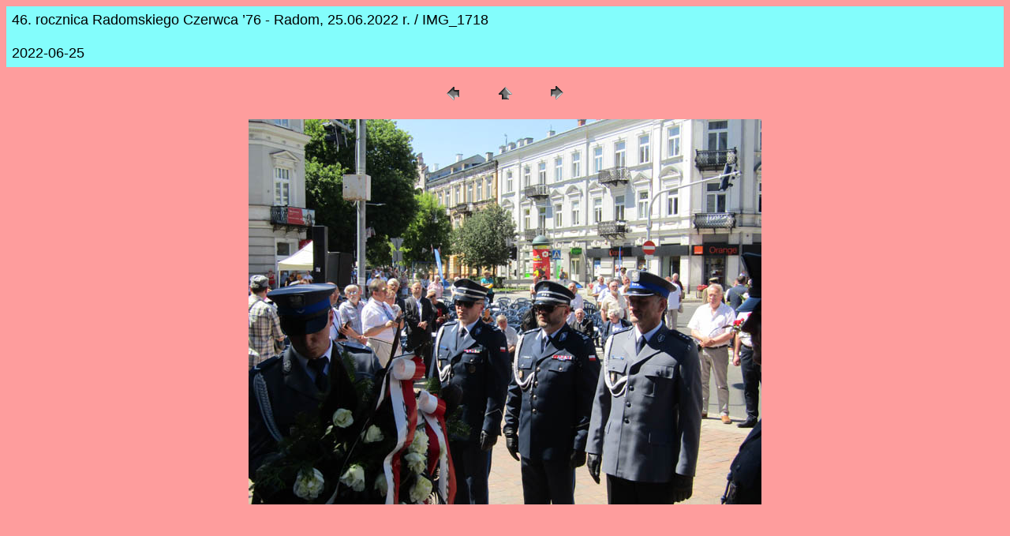

--- FILE ---
content_type: text/html
request_url: http://solidarnosc.radom.net/tresc/czerwiec76_2022/strony/IMG_1718.htm
body_size: 299
content:
<!DOCTYPE html PUBLIC "-//W3C//DTD HTML 4.01 Frameset//EN" "http://www.w3.org/TR/html4/frameset.dtd">
<HTML><HEAD><TITLE></TITLE></HEAD>
<FRAMESET ROWS="*"><FRAME NAME=997 NORESIZE SRC="http://solidarnosc3.home.pl//tresc/czerwiec76_2022/strony/IMG_1718.htm">
<NOFRAMES><BODY><A HREF="http://solidarnosc3.home.pl//tresc/czerwiec76_2022/strony/IMG_1718.htm">click here</A></BODY></NOFRAMES></FRAMESET></HTML>

--- FILE ---
content_type: text/html
request_url: http://solidarnosc3.home.pl//tresc/czerwiec76_2022/strony/IMG_1718.htm
body_size: 633
content:
<HTML>
	<HEAD>

		<TITLE>IMG_1718</TITLE>
		<META name="generator" content="Adobe Photoshop(R) 6.0 Web Photo Gallery">
		<META http-equiv="Content-Type" content="text/html; charset=windows-1250">
	</HEAD>

<BODY bgcolor="#FE9D9D"  text="#000000"  link="#FF0000"  vlink="#CCCC99"  alink="#0000FF" >

<TABLE border="0" cellpadding="5" cellspacing="2" width="100%" bgcolor="#83FDFC" >
<TR>
	<TD><FONT size="4"  face="Arial" >46. rocznica Radomskiego Czerwca ’76 - Radom, 25.06.2022 r. / IMG_1718<BR><BR>2022-06-25</FONT>
	</TD>
</TR>
</TABLE>

<P><CENTER>
<TABLE border="0" cellpadding="0" cellspacing="2" width="200">
<TR>
	<TD width="80" align="center"><A href="IMG_1716.htm" ><IMG src="../images/previous.gif" height="30" width="30" border="0" alt=Poprzednia></A></TD>
	<TD width="80" align="center"><A href="../index.htm" ><IMG src="../images/home.gif" height="30" width="30" border="0" alt=Home></A></TD>
	<TD width="80" align="center"><A href="IMG_1719.htm" ><IMG src="../images/next.gif" height="30" width="30" border="0" alt=Następna></A></TD>
</TR>
</TABLE>
</CENTER></P>

<P><CENTER><IMG src="../Obrazki/IMG_1718.jpg"  border="0" alt=IMG_1718></CENTER></P>
<P><CENTER><FONT size="3"  face="Arial" ></FONT></CENTER></P>

</BODY>

</HTML>
